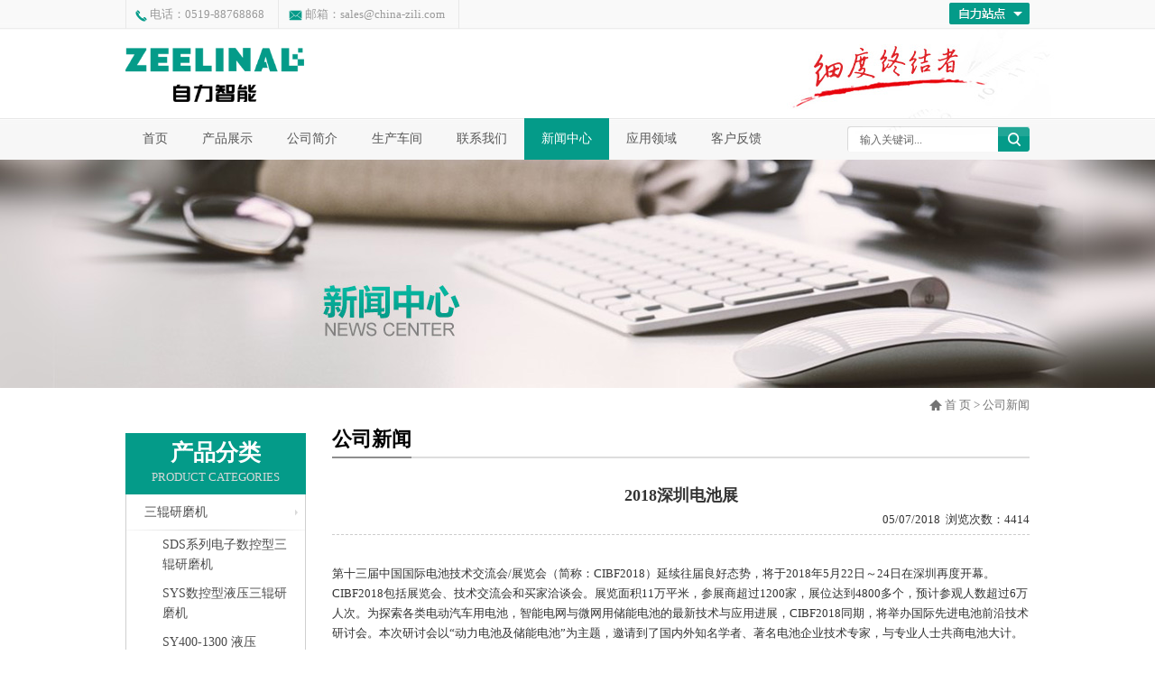

--- FILE ---
content_type: text/html; charset=utf-8
request_url: http://www.zlhj.com/new_detail/nid/22925.html
body_size: 7650
content:
<!DOCTYPE html><head><script>var urlString=""; if(urlString!=""){location.href=urlString;}</script><meta charset="utf-8"><meta http-equiv="X-UA-Compatible" content="IE=Edge"><meta name="renderer" content="webkit"><title>三辊研磨机,珠磨机,卧式砂磨机,搅拌机,电池三辊机,</title><meta name="Keywords" content=",三辊研磨机,珠磨机,卧式砂磨机,搅拌机,电池三辊机,"/><meta name="Description" content="常州自力智能装备有限公司主要生产修理三辊研磨机、珠磨机、高速分散机及各种搅拌机等主要设备，凭借我们近三十年来丰富的生产经验，且不断创新。我公司承诺上海第一化工机械厂的所有三辊研磨机的维护。"/><!--是否有手机站--><script>function browserRedirect(){var c=navigator.userAgent.toLowerCase();var h=c.match(/ipad/i)=="ipad";var i=c.match(/iphone os/i)=="iphone os";var g=c.match(/midp/i)=="midp";var d=c.match(/rv:1.2.3.4/i)=="rv:1.2.3.4";var e=c.match(/ucweb/i)=="ucweb";var a=c.match(/android/i)=="android";var b=c.match(/windows ce/i)=="windows ce";var j=c.match(/windows mobile/i)=="windows mobile";if((i||g||d||a||j)){stringObj="/new_detail/nid/22925.html";var f=stringObj.replace("static/1","");f=f.replace("/index.php/Index/index/","mindex.html");window.location.href=f}}browserRedirect();
</script><script>var path="";</script><link rel="stylesheet" type="text/css" href="/www/Tpl/ZERO/css/common.css?1763299354.css"/><link rel="bookmark"  type="image/x-icon"  href="http://www.zlhj.com/uploadfiles/128.1.164.27/webid332/logo/202402/65d856251915e.png"/><link rel="shortcut icon" href="http://www.zlhj.com/uploadfiles/128.1.164.27/webid332/logo/202402/65d856251915e.png"><link rel="icon" href="http://www.zlhj.com/uploadfiles/128.1.164.27/webid332/logo/202402/65d856251915e.png"><script type="text/javascript" src="/www/Tpl/ZERO/js/jquery.js"></script><script type="text/javascript" src="/www/Tpl/ZERO/js/common.js"></script><script type="text/javascript" src="/www/Tpl/ZERO/js/translator.js"></script><script type="text/javascript" src="/www/Tpl/ZERO/js/statitics.js"></script><script type="text/javascript" src="/www/Tpl/ZERO/js/jquery.autocomplete.min.js"></script><link rel="Stylesheet" href="/www/Tpl/ZERO/js/jquery.autocomplete.css" /><SCRIPT src="/www/Tpl/ZERO/js/jquery-1.8.3.min.js" type="text/javascript"></SCRIPT><script type="text/javascript" language="javascript" src="/www/Tpl/ZERO/js/nav.js"></script><script type="text/javascript" src="/www/Tpl/ZERO/js/navcontrol.js"></script></head><body><div class="page_Topbg"><div class="page_Top"><div class="otherweb"><a onmouseover="mopen('m1')" onmouseout="mclosetime()"><img src="/www/Tpl/ZERO/img/otherweb.png" width="89" height="24" alt="自力站点" border="0"/></a><div id="m1" onmouseover="mcancelclosetime()" onmouseout="mclosetime()" style="visibility: hidden; position: absolute;"><div class="kuai1"><!--<div class="lian"><a href="http://china-doer.en.alibaba.com/" onfocus="blur()" target="_blank">阿里巴巴网站</a></div>--><div class="lian"><a href="https://en.zlhj.com" onfocus="blur()" target="_blank">English</a></div></div></div><script type="text/javascript">
				var timeout = 100;
				var closetimer= 0;
				var ddmenuitem = 0;
				function mopen(id)
				{
					mcancelclosetime();
					if(ddmenuitem) ddmenuitem.style.visibility = 'hidden';
					ddmenuitem = document.getElementById(id);
					ddmenuitem.style.visibility = 'visible';
				}
				function mclose()
				{
					if(ddmenuitem) ddmenuitem.style.visibility = 'hidden';
				}
				function mclosetime()
				{
					closetimer = window.setTimeout(mclose, timeout);
				}
				function mcancelclosetime()
				{
					if(closetimer)
					{
						window.clearTimeout(closetimer);
						closetimer = null;
					}
				}
				document.onclick = mclose; 
			</script></div><ul><li><img src="/www/Tpl/ZERO/img/tel.png" style="vertical-align:middle"/>&nbsp;电话：0519-88768868</li><li style=" border-right:1px solid #e8e8e8"><img src="/www/Tpl/ZERO/img/email.png" style="vertical-align:middle"/>&nbsp;邮箱：<a href="mailto:sales@china-zili.com" onclick="turn_sta(3,1)">sales@china-zili.com</a></li></ul></div></div><div class="page_Headbg"><div class="page_Head"><div class="page_Logo"><a href="/"><h1><img src="http://www.zlhj.com/uploadfiles/128.1.164.27/webid332/logo/202402/65bf591ab1dc5.png" alt="常州自力智能装备有限公司" title="常州自力智能装备有限公司" border="0"/></h1></a></div><!--<div class="page_Logowz">常州自力智能装备有限公司</div>--></div></div><div class="page_Menubg"><div class="page_Menu" id="smoothmenu1"><div class="page_Search"><script type="text/javascript">
		function CheckForm(theForm)
		{
			if (theForm.keywords.value=="输入关键词...")
			{
				alert('请输入产品关键词!');
				theForm.keywords.focus();
				return false;
			}
			return true; 
		}
		function OnFocusFun(element,elementvalue)
			{
				if(element.value==elementvalue)
				{
					element.value="";
					element.style.color="#656565";
				}
			}
			//离开输入框时触发事件
			function OnBlurFun(element,elementvalue)
			{
				if(element.value==""||element.value.replace(/\s/g,"")=="")
				{
					element.value=elementvalue;    
					element.style.color="#656565";
				}
			}
	  </script><form action="/search.html" method=Post onSubmit="return CheckForm(this)" ID="searchALL"><ul><li style="width:167px; height:28px; background:url(/www/Tpl/ZERO/img/searchbg.png) no-repeat"><input type="text" value="输入关键词..." name="keywords"  onfocus="OnFocusFun(this,'输入关键词...')" onblur="OnBlurFun(this,'输入关键词...')"></li><li><input type="image" src="/www/Tpl/ZERO/img/searchbtn.png" style="border:0"></li></ul></form></div><ul><li id="menu1"><a href="http://www.zlhj.com/"  onFocus="blur()"><h2>首页</h2></a></li><li id="menu2"><a href="http://www.zlhj.com/product.html"  onFocus="blur()"><h2>产品展示</h2></a><ul style="width:250px;"><li><a href="/product_category/12870.html" style="width:180px;"><h3>三辊研磨机</h3></a></li><li><a href="/product_category/12566.html" style="width:180px;"><h3>砂磨机</h3></a></li><li><a href="/product_category/slj.html" style="width:180px;"><h3>上料机</h3></a></li><li><a href="/product_category/gsfsj.html" style="width:180px;"><h3>FL高速分散机</h3></a></li><li><a href="/product_category/SJszjbj.html" style="width:180px;"><h3>SJ-双轴搅拌机</h3></a></li><li><a href="/product_category/12839.html" style="width:180px;"><h3>DSJ系列碟式搅拌机</h3></a></li><li><a href="/product_category/12861.html" style="width:180px;"><h3>SWK卧式高粘度高产能珠磨机</h3></a></li><li><a href="/product_category/12862.html" style="width:180px;"><h3>WHK-14/30内冷却高粘度立式珠磨机</h3></a></li><li><a href="/product_category/12863.html" style="width:180px;"><h3>WSK-8/14/25内冷却高粘度卧式珠磨机</h3></a></li><li><a href="/product_category/12864.html" style="width:180px;"><h3>LS篮式砂磨机</h3></a></li><li><a href="/product_category/12865.html" style="width:180px;"><h3>GFB550/GFB750全防爆实验变频分散机</h3></a></li><li><a href="/product_category/12866.html" style="width:180px;"><h3>DL袋式过滤机</h3></a></li><li><a href="/product_category/12867.html" style="width:180px;"><h3>实验用分散砂磨多用设备</h3></a></li><li><a href="/product_category/12868.html" style="width:180px;"><h3>COT倾倒车</h3></a></li></ul></li><li id="menu3"><a href="http://www.zlhj.com/aboutus.html"  onFocus="blur()"><h2>公司简介</h2></a><ul><li><a href="http://www.zlhj.com/aboutus.html" onfocus="blur()">公司简介</a></li><li><a href="http://www.zlhj.com/othercate/othername/Honor.html" onfocus="blur()">企业荣誉</a></li><li><a href="http://www.zlhj.com/othercate/othername/Company-Introduction.html" onfocus="blur()">了解我们</a></li></ul></li><li id="menu4"><a href="http://www.zlhj.com/othercate/othername/sccj.html"  onFocus="blur()"><h2>生产车间</h2></a></li><li id="menu5"><a href="http://www.zlhj.com/contactus.html" onclick="turn_sta(2,1)" onFocus="blur()"><h2>联系我们</h2></a></li><li id="menu6"><a href="http://www.zlhj.com/news.html"  onFocus="blur()"><h2>新闻中心</h2></a></li><li id="menu7"><a href="http://www.zlhj.com/cases.html"  onFocus="blur()"><h2>应用领域</h2></a><ul><li><a href="/case_category/classid/23.html">化妆品行业</a></li><li><a href="/case_category/classid/26.html">色浆行业</a></li><li><a href="/case_category/classid/27.html">油脂行业</a></li><li><a href="/case_category/classid/28.html">油墨行业</a></li></ul></li><li id="menu8"><a href="http://www.zlhj.com/Inquiry.html"  onFocus="blur()"><h2>客户反馈</h2></a></li></ul></div></div><script type="text/javascript">
$(document).ready(function () {
	$('#menu6').css('background','#049b89');
	$('#menu6 h2').css('color','#fff');
});
</script><div class="in_banner" style="background:url(http://www.zlhj.com/uploadfiles/128.1.164.27/webid332/banner/202402/65dbfe60124ba.jpg) center no-repeat"></div><div class="r_top"><img src="/www/Tpl/ZERO/img/home.jpg" style="vertical-align:middle"/>&nbsp;<a href="/">首 页</a>&nbsp;>&nbsp;公司新闻</div><div class="page_Main"><div class="page_Left"><div class="page_LeftTitle"><h2>产品分类</h2><p>Product categories</p></div><div class="page_LeftClass"><div class="parent"><a href="/product_category/12870.html"><h3>三辊研磨机</h3></a></div><div class="child"><ul><li><a href="/product_category/12871.html"><h3>SDS系列电子数控型三辊研磨机</h3></a></li><li><a href="/product_category/12872.html"><h3>SYS数控型液压三辊研磨机</h3></a></li><li><a href="/product_category/SY413yyPLCkzsgymj.html"><h3>SY400-1300 液压(PLC)控制三辊研磨机</h3></a></li><li><a href="/product_category/SYyysgymj.html"><h3>SY液压三辊研磨机</h3></a></li><li><a href="/product_category/SYPpyysgymj.html"><h3>SYP平液压三辊研磨机</h3></a></li><li><a href="/product_category/12876.html"><h3>SYPT/SQPT 液压/气动陶瓷三辊研磨机</h3></a></li><li><a href="/product_category/SYJjrsgj.html"><h3>SYJ加热三辊机</h3></a></li><li><a href="/product_category/12878.html"><h3>SYL SGL 液压(手动)直立式三辊研磨机</h3></a></li><li><a href="/product_category/SYDyyesgymj.html"><h3>SYD液压二（四）辊研磨机</h3></a></li><li><a href="/product_category/SGsgymj.html"><h3>SG三辊研磨机</h3></a></li><li><a href="/product_category/Ssgymj.html"><h3>S三辊研磨机</h3></a></li><li><a href="/product_category/SGXxxqlsgymj.html"><h3>SGX新型强力三辊研磨机</h3></a></li><li><a href="/product_category/SZzqxsgymj.html"><h3>SZ增强型三辊研磨机</h3></a></li><li><a href="/product_category/12884.html"><h3>SQ高强力三辊研磨机</h3></a></li><li><a href="/product_category/SHhgySTtcxlymj.html"><h3>SH花岗岩 ST陶瓷系列研磨机</h3></a></li></ul></div><div class="parent"><a href="/product_category/12566.html"><h3>砂磨机</h3></a></div><div class="child"><ul><li><a href="/product_category/12888.html"><h3>ZBN系列纳米棒销式砂磨机</h3></a></li><li><a href="/product_category/ZPExlywmpssmj.html"><h3>ZPE系列亚微米盘式砂磨机</h3></a></li><li><a href="/product_category/12890.html"><h3>ZTW系列全陶瓷纳米涡轮砂磨机</h3></a></li><li><a href="/product_category/ZTWxlqtcnmwssmj.html"><h3>ZTW系列全陶瓷纳米卧式砂磨机</h3></a></li><li><a href="/product_category/syssmj.html"><h3>实验室砂磨机</h3></a></li><li><a href="/product_category/SWwssmj.html"><h3>SW卧式砂磨机</h3></a></li></ul></div><div class="parent"><a href="/product_category/slj.html"><h3>上料机</h3></a></div><div class="parent"><a href="/product_category/gsfsj.html"><h3>FL高速分散机</h3></a></div><div class="parent"><a href="/product_category/SJszjbj.html"><h3>SJ-双轴搅拌机</h3></a></div><div class="parent"><a href="/product_category/12839.html"><h3>DSJ系列碟式搅拌机</h3></a></div><div class="parent"><a href="/product_category/12861.html"><h3>SWK卧式高粘度高产能珠磨机</h3></a></div><div class="parent"><a href="/product_category/12862.html"><h3>WHK-14/30内冷却高粘度立式珠磨机</h3></a></div><div class="parent"><a href="/product_category/12863.html"><h3>WSK-8/14/25内冷却高粘度卧式珠磨机</h3></a></div><div class="parent"><a href="/product_category/12864.html"><h3>LS篮式砂磨机</h3></a></div><div class="parent"><a href="/product_category/12865.html"><h3>GFB550/GFB750全防爆实验变频分散机</h3></a></div><div class="parent"><a href="/product_category/12866.html"><h3>DL袋式过滤机</h3></a></div><div class="parent"><a href="/product_category/12867.html"><h3>实验用分散砂磨多用设备</h3></a></div><div class="parent"><a href="/product_category/12868.html"><h3>COT倾倒车</h3></a></div></div><div class="page_LeftContact">      热线电话: <br>0519-88768868<br>88761043</div></div><div class="page_Right"><div class="page_RightTitle"><h2>公司新闻</h2></div><div class="page_RightMain"><div class="news"><div id="news_detail"><div class="body"><h1 class="fc_107fd0 fs_16 bold">2018深圳电池展</h1><div class="news_view"><span class="right red">浏览次数：4414</span><span class="right time">05/07/2018&nbsp;&nbsp;</span></div><div class="clear"></div><div class="news_body"><p><br/></p><p><span style="font-family: 微软雅黑, " microsoft="" font-size:="">第十三届中国国际电池技术交流会/展览会（简称：CIBF2018）延续往届良好态势，将于2018年5月22日～24日在深圳再度开幕。CIBF2018包括展览会、技术交流会和买家洽谈会。展览面积11万平米，参展商超过1200家，展位达到4800多个，预计参观人数超过6万人次。为探索各类电动汽车用电池，智能电网与微网用储能电池的最新技术与应用进展，CIBF2018同期，将举办国际先进电池前沿技术研讨会。本次研讨会以“动力电池及储能电池”为主题，邀请到了国内外知名学者、著名电池企业技术专家，与专业人士共商电池大计。</span></p><p><br/></p><p><br/></p><p><span style="font-family: 微软雅黑, " microsoft="" font-size:="">自力 展位号：7B047</span></p><p><span style="font-family: 微软雅黑, " microsoft="" font-size:="">主营：,三辊研磨机,珠磨机,卧式砂磨机,搅拌机等优质化工生产设备</span></p></div><div class="back"><input type="button" value="返回" onclick="javascript:history.back();"/></div></div></div></div><div class="prev_next"><ul><li>上一条：
           <a href="/new_detail/nid/22926.html" onfocus="blur()">2018年第23届中国美容博览会</a></li><li>下一条：
            <a href="/new_detail/nid/6189.html" onfocus="blur()">201608巴西调试现场</a></li></ul></div><script>jQuery(function(){
jQuery("#content").focus(function(){
jQuery("#content_alert").html("");
});

jQuery("#code_char2").focus(function(){
jQuery("#code_char2_alert").html("");
});


jQuery("#getcode_char2").click(function(){
		jQuery(this).attr("src",'/code_char2.php?' + Math.random());
	});

jQuery("#getcode_char12").click(function(){
		jQuery("#getcode_char2").attr("src",'/code_char2.php?' + Math.random());
	});

})


function yz_comment(){
var count=0;
var content =Trims(jQuery("#content").val());

if(content.length<=0){
jQuery("#content_alert").html("*评论内容不能为空");
count++;
}
else{
jQuery("#content_alert").html("");
}


var code_char2 = jQuery("#code_char2").val();
jQuery.ajax({
   type: "POST",
   url: "/chk_code2.php?act=char",
   async:false,
   data: {code:code_char2},
   success: function(data){
   
  if(data==1){
	jQuery("#code_char2_alert").html("");
  }else{
   count++;
   jQuery("#code_char2_alert").html("验证码输入有误！");
  }
  }            
});

if(count>0){
return false;
}
else{
jQuery("#commentsubmit").attr("disabled","true");
return true;
}
}
function Trims(str)
{
return str.replace(/^ss*/, '').replace(/ss*$/, '');
} 

</script><div class="inquiry" style="margin-bottom:10px;"><div class="commentTitle"><h5><span style="float:right"><a href="/newscommentlist/nid/22925.html" target="_blank">查看更多(共0条)</a></span>评论列表</h5></div><div class="commentlist"><font style="color:#999999;">无</font><div class="clear"></div></div></div><div class="inquiry"><div class="commentTitle"><h5>我要评论</h5></div><form action="/newssavecontent" method="post" onsubmit="return yz_comment();"><div class="inquiryinfo"><div class="inquiryleft">内容 *</div><div class="inquiryright"><textarea rows="5" cols="120" name="content" id="content" style="width:99%"></textarea><span class="yz_alert" id="content_alert" style="color:#f00"></span><div class="clear"></div></div><div class="clear"></div></div><div class="inquiryinfo"><div class="inquiryleft">验证码*</div><div class="inquiryright"><input type="text" class="input" id="code_char2" name="code2" maxlength="6" />&nbsp;<img src="/code_char2.php" id="getcode_char2" title="Click Refresh" align="absmiddle">&nbsp;<a href="javascript:void(0);" id="getcode_char12">点击刷新</a><span class="yz_alert" id="code_char2_alert" style="color:#f00"></span></div><div class="clear"></div></div><div class="inquiryinfo"><input type="hidden" name="nid" value="22925" /><input class="productbutton" id="commentsubmit" type="submit" value="提交"  name="submit"/></div></form><div class="clear"></div></div><div class="reation"><div class="page_RightTitle"><h2>相关产品</h2></div><div class="page_RightMain"><div class="page_pro"><div class="page_proimg"><a href="/product/syssksgymj.html"><img src="http://www.zlhj.com/uploadfiles/128.1.164.27/webid332/pc/201802/151841442422.JPG" alt="SD50 三辊研磨机" border="0"></a></div><div class="page_proname"><a href="/product/syssksgymj.html">实验室数控三辊研磨机</a></div></div><div style="width:16px; height:207px; float:left;"></div><div class="page_pro"><div class="page_proimg"><a href="/product/SYSskxyysgymj.html"><img src="http://www.zlhj.com/uploadfiles/128.1.164.27/webid332/pc/201802/151833005766.JPG" alt="SYS150" border="0"></a></div><div class="page_proname"><a href="/product/SYSskxyysgymj.html">SYS数控型液压三辊研磨机</a></div></div><div style="width:16px; height:207px; float:left;"></div><div class="page_pro"><div class="page_proimg"><a href="/product/42580.html"><img src="http://www.zlhj.com/uploadfiles/128.1.164.27/webid332/pc/201802/151832343610.JPG" alt="SYS400-1000" border="0"></a></div><div class="page_proname"><a href="/product/42580.html">SY400-1300 液压(PLC)控制三辊研磨机</a></div></div><div style="width:16px; height:207px; float:left;"></div><div class="page_pro"><div class="page_proimg"><a href="/product/SYYYJ.html"><img src="http://www.zlhj.com/uploadfiles/128.1.164.27/webid332/pc/201808/153483859512.JPG" alt="SY400-1000" border="0"></a></div><div class="page_proname"><a href="/product/SYYYJ.html">SY液压三辊研磨机</a></div></div><div style="width:16px; height:207px; float:left;"></div><div class="clear"></div></div></div><div class="reation"><div class="page_RightTitle"><h2>相关新闻</h2></div><div class="page_RightMain"><div style="padding-top:5px; padding-bottom:5px;"><a  href="/new_detail/nid/5015.html" style="color:#666666;">1.本公司（新）网站开通，欢迎访问！</a></div><div class="clear"></div><div style="padding-top:5px; padding-bottom:5px;"><a  href="/new_detail/nid/5016.html" style="color:#666666;">2.关于参加第十九届中国国际涂料、油墨及粘合剂展览会的通知</a></div><div class="clear"></div><div style="padding-top:5px; padding-bottom:5px;"><a  href="/new_detail/nid/5017.html" style="color:#666666;">3.三辊研磨机的特点以及用途</a></div><div class="clear"></div><div style="padding-top:5px; padding-bottom:5px;"><a  href="/new_detail/nid/5018.html" style="color:#666666;">4.操作三辊研磨机前的准备事项</a></div><div class="clear"></div></div><div class="clear"></div></div></div></div><div style="clear:both"></div></div><div class="page_footmenubg"><div class="page_footmenu"><ul><li><a href="http://www.zlhj.com/"  onFocus="blur()"><h2>首页</h2></a></li><li><img src="/www/Tpl/ZERO/img/footline.jpg"/></li><li><a href="http://www.zlhj.com/product.html"  onFocus="blur()"><h2>产品展示</h2></a></li><li><img src="/www/Tpl/ZERO/img/footline.jpg"/></li><li><a href="http://www.zlhj.com/aboutus.html"  onFocus="blur()"><h2>公司简介</h2></a></li><li><img src="/www/Tpl/ZERO/img/footline.jpg"/></li><li><a href="http://www.zlhj.com/othercate/othername/sccj.html"  onFocus="blur()"><h2>生产车间</h2></a></li><li><img src="/www/Tpl/ZERO/img/footline.jpg"/></li><li><a href="http://www.zlhj.com/contactus.html" onclick="turn_sta(2,2)" onFocus="blur()"><h2>联系我们</h2></a></li><li><img src="/www/Tpl/ZERO/img/footline.jpg"/></li><li><a href="http://www.zlhj.com/news.html"  onFocus="blur()"><h2>新闻中心</h2></a></li><li><img src="/www/Tpl/ZERO/img/footline.jpg"/></li><li><a href="http://www.zlhj.com/cases.html"  onFocus="blur()"><h2>应用领域</h2></a></li></ul></div></div><div class="footer"><div class="bottom"><ul><li><img src="/www/Tpl/ZERO/img/ewm.jpg" width="146" height="147" alt=""/></li><li style="padding-left:113px; padding-top:9px;">联系人：刘晓阳<br>
手 机：13906129495<br>
联系人：刘玲珠<br>
手 机：13306129495<br>电  话：0519-88768868,88761043</li><li style="padding-left:113px; padding-top:9px;">传  真：0519-88768878<br>
邮  箱：<a href="mailto:sales@china-zili.com" onclick="turn_sta(3,2)">sales@china-zili.com</a><br>
地  址：常州市横山桥镇芙蓉西柳塘815号 <br>邮  编：213118<br>
贸易通：zanj1999</li></ul></div><div style="clear:both"></div></div><script type="text/javascript">
function jumptop() {
	$('html,body').animate({scrollTop:0}, 1000);
	return false;
};
</script><div class="footer2"><div class="bottom2"><div class="top"><a href="javascript:jumptop()"><img src="/www/Tpl/ZERO/img/top.png" width="41" height="18" style="display:block" alt="top" border="0"/></a></div><span style="float:right"><a href="http://www.one-all.com" title="" target="_blank">常州网络公司</a>中环互联网网站建设</span>CopyRight © 2016 常州自力智能装备有限公司 All Rights Reserved.<a href="http://www.miibeian.gov.cn/" target="_blank"></a>&nbsp;<a href="/sitemap.html" onfocus="blur()">网站地图</a>&nbsp;<script type="text/javascript">var cnzz_protocol = (("https:" == document.location.protocol) ? " https://" : " http://");document.write(unescape("%3Cspan id='cnzz_stat_icon_1851337'%3E%3C/span%3E%3Cscript src='" + cnzz_protocol + "s96.cnzz.com/stat.php%3Fid%3D1851337%26show%3Dpic' type='text/javascript'%3E%3C/script%3E"));</script><style>.page_Logo img, .page_Logo {    width: 198px;    height: 60px;    padding-top: 10px;}</style></div></div><script type="text/javascript">
$(document).ready(function(){
	
	//$("#demo5").css("display","block")
//	floatdiv('demo5',200,0);
})
function floatdiv(id,_top,_left){
var me=id.charAt?document.getElementById(id):id, d1=document.body, d2=document.documentElement;
d1.style.height=d2.style.height='100%';me.style.top=_top?_top+'px':0;me.style[(_left>0?'left':'right')]=_left?Math.abs(_left)+'px':0;
me.style.position='absolute';
setInterval(function (){me.style.top=parseInt(me.style.top)+(Math.max(d1.scrollTop,d2.scrollTop)+_top-parseInt(me.style.top))*0.1+'px';},10+parseInt(Math.random()*20));
return arguments.callee;
};
</script><DIV id="demo5" style="right:0; POSITION: absolute; TOP: 676px; width:100px; display:none; z-index:1111"><div style="FONT-SIZE: 12px; cursor:move; text-align:center; position:relative; background:url(/www/Tpl/ZERO/img/float/top_title_new.jpg) no-repeat top; WIDTH: 100px; LINE-HEIGHT: 27px; PADDING-TOP: 0px; FONT-FAMILY: Arial; HEIGHT: auto; TEXT-ALIGN: center"><div style="width:100px; height:35px;"></div></div><div class="clear"></div><div style="BACKGROUND: url(/www/Tpl/ZERO/img/float/main_bg.jpg) repeat-y center; HEIGHT: auto; text-align:center"><div style="text-align:center"><div style="MARGIN:auto; WIDTH: 100px"><div id="hsdiv100311118"  style="MARGIN: 0px 0px 0px  auto;"><TABLE style="FONT-SIZE: 12px; border-bottom:1px solid #d9d9d9; LINE-HEIGHT: 46px; FONT-FAMILY: Arial; HEIGHT: 46px" cellSpacing="0" cellPadding="0" width="96" align="center" border="0"><TBODY><TR><TD style="PADDING-RIGHT: 0px; PADDING-LEFT: 3px; PADDING-BOTTOM: 0px; MARGIN: 0px; PADDING-TOP: 0px; text-align:left"><div style="float:left; padding-top:2px;"></div><div style="float:left; padding-left:10px;"><a target="_blank" href="http://wpa.qq.com/msgrd?v=3&uin=418148612&site=qq&menu=yes" onclick="turn_sta(5,4)"><img border="0" src="http://wpa.qq.com/pa?p=2:418148612:41" alt="点击这里给我发消息" title="点击这里给我发消息"/></a></div><div class="clear"></div></TD></TR></TBODY></TABLE></div></div></div></div><div><IMG src="/www/Tpl/ZERO/img/float/bottom_bg.jpg" style="width:96px; display:block" /></div></div><div style="text-align:center"><script id="jsgovicon" src="http://odr.jsdsgsxt.gov.cn:8081/mbm/app/main/electronic/js/govicon.js?siteId=c6d14a5db15d4e15b06f97b62d4a5dbf&width=100&height=137&type=1" type="text/javascript" charset="utf-8"></script></div></body></html>

--- FILE ---
content_type: text/css
request_url: http://www.zlhj.com/www/Tpl/ZERO/css/common.css?1763299354.css
body_size: 5612
content:
HTML BODY {
	MARGIN:0px;  PADDING:0px; TEXT-ALIGN:left; FONT-SIZE:13px; FONT-FAMILY:"微软雅黑","宋体";color:#525353;
}
TD,div {font-family: "微软雅黑","宋体";font-size: 13px; color: #333333; line-height:22px;}

INPUT,TEXTAREA {BORDER-WIDTH:1px; BORDER-COLOR:cccccc;background:ffffff;font-family: "微软雅黑","宋体";}
img{ border:0}
*{ margin:0}
a{ text-decoration:none; color:#333}

ul{ padding:0; margin:0}

.clear{clear:both;}

.page_Topbg{ width:100%; margin:0 auto; min-width:1002px; max-width:1920px; height:33px; background:url(../img/topbg.jpg)}
.page_Top{ width:1002px; margin:0 auto; height:32px; text-align:left; font-size:13px; color:#999999; line-height:32px;}
.page_Top ul li{ float:left; list-style:none; padding:0 15px 0 10px; border-left:1px solid #e8e8e8}
.page_Top a{font-size:13px; color:#999999;}
.page_Top img{ display:inline}
.otherweb{ width:89px; height:24px; float:right; padding-top:3px; position:relative}

#m1{ position: absolute;top: 27px; right:0px;width: 89px;background: url(../img/select_bg.png)  top no-repeat;color: #fff; padding-top:4px; z-index:9999}
#m1 a{ color: #fff;}
#m1 .lian{ float: left; width:79px; height: 32px;line-height: 32px; background:#808080; padding:0 0 0 10px;}
#m1 .lian a{ display: block; line-height:32px; text-align:left;padding:0; font-size:12px;}
#m1 .lian:hover{ background:#6b6b6b; color: white;}
#m1 .lian img{ display:inline-block}


.page_Headbg{width:100%; margin:0 auto; min-width:1002px; max-width:1920px; height:98px; background:url(../img/headbg.jpg) center no-repeat}
.page_Head{ width:1002px; margin:0 auto; height:98px;}
.page_Logo{ width:93px; height:98px; float:left;}
.page_Logo img{width:93px; height:98px;}
.page_Logowz{ width:511px; float:left; padding-left:14px;height:98px; font-size:32px; color:#323232; line-height:98px; font-weight:bold;}

.page_Menubg{ width:100%; margin:0 auto; min-width:1002px; max-width:1920px; height:46px; background:url(../img/menubg.jpg)}
/*.page_Menu{ width:1002px; margin:0 auto; height:46px;}
.page_Menu ul li{ float:left; list-style:none;}
.page_Menu ul li h2{ font-size:14px; color:#575757; line-height:46px; font-weight:normal; padding:0 25px;}
*/
#smoothmenu1{width:1002px; margin:0 auto;height:46px;}
.page_Menu{
width: 1002px;
}

.page_Menu ul{
z-index:100;
margin: 0;
padding: 0;
list-style-type: none;
}

/*Top level list items*/
.page_Menu ul li{
position: relative;
display: inline;
float: left;
}

.page_Menu ul li h2{ font-size:14px; color:#575757; line-height:46px; font-weight:normal; padding:0 19px;}

.page_Menu ul li ul li a{
text-align:left;
display: block;
color: white;
background:#049b89;
padding: 8px 8px 8px 19px;
text-decoration: none;
}

* html .page_Menu ul li a{ /*IE6 hack to get sub menu links to behave correctly*/
display: inline-block;
}

.page_Menu ul li a:link, .page_Menu ul li a:visited{
color: white;
}

.page_Menu ul li a.selected,.page_Menu ul li a:hover{ /*CSS class that's dynamically added to the currently active menu items' LI A element*/
color: white;
}

.page_Menu ul li ul li a.selected,.page_Menu ul li  ul li a:hover{
background:#049b89;
color: white;
}
	
/*1st sub level menu*/
.page_Menu ul li ul{
position: absolute;
left: 0;
display: none; /*collapse all sub menus to begin with*/
visibility: hidden;
padding:0;
margin:0;
}

/*Sub level menu list items (undo style from Top level List Items)*/
.page_Menu ul li ul li{
display: list-item;
float: none;
}

/*All subsequent sub menu levels vertical offset after 1st level sub menu */
.page_Menu ul li ul li ul{
top: 0;
}

/* Sub level menu links style */
.page_Menu ul li ul li a{
font:"微软雅黑";
font-weight:normal;
font-size:14px;
width: 75px; /*width of sub menus*/
margin: 0;
border-top-width: 0;
line-height:18px;
}
.page_Menu ul li ul li h3{ font-weight:normal; font-size:14px;}

/* Holly Hack for IE \*/
* html .page_Menu{height: 1%;} /*Holly Hack for IE7 and below*/


/* ######### CSS classes applied to down and right arrow images  ######### */

.downarrowclass{
position: absolute;
top: 12px;
right: 7px;
}

.rightarrowclass{
position: absolute;
top: 6px;
right: 5px;
}

/* ######### CSS for shadow added to sub menus  ######### */

.ddshadow{ /*shadow for NON CSS3 capable browsers*/
position: absolute;
left: 0;
top: 0;
width: 0;
height: 0;
background: silver;
}

.toplevelshadow{ /*shadow opacity for NON CSS3 capable browsers. Doesn't work in IE*/
opacity: 0.8;
}


.page_Search{ width:202px; height:28px; float:right; padding-top:9px;}
.page_Search ul li{ float:left; list-style:none}
.page_Search ul li input[type=text]{ width:167px; height:28px; background:none; border:0; padding-left:14px; line-height:28px; font-size:12px; color:#656565}

.page_Banner{ width:100%; margin:0 auto; min-width:1002px; height:560px;}
.main_image {width:100%; height:560px; overflow:hidden; margin:0 auto; position:relative}
.main_image ul {width:9999px; height:560px; overflow:hidden; position:absolute; top:0; left:0}
.main_image li {float:left; width:100%; height:560px;}
.main_image li span {display:block; width:100%; height:560px}
.main_image li a {display:block; width:100%; height:560px}

div.flicking_con {width:100%; margin:0 auto; position:relative;}
div.flicking_con .flicking_inner {position:absolute; top:469px; left:0; z-index:999; width:100%; height:27px; text-align:center; padding-top:10px;} /* 121126 */
div.flicking_con a {width:13px; height:13px;padding:0;display:none; margin:0 5px}

#btn_prev,#btn_next{z-index:11111;position:absolute;width:50px!important;height:85px!important;top:40%;display:block;}
#btn_prev{ background:url(../img/leftbtn.jpg) no-repeat; left:0;}
#btn_next{ background:url(../img/rightbtn.jpg) no-repeat; right:0}

.indexTitle{ width:1002px; margin:0 auto; height:53px; padding-top:23px; font-size:25px; color:#000000; line-height:53px; font-weight:bold}
.indexTitle em{ font-size:16px; color:#b6b6b6; font-weight:normal; text-transform:uppercase; font-style:normal; font-family:Arial}
.indexTitle span{ float:right; font-size:16px; color:#000000; font-weight:normal}
.line{width:100%; margin:0 auto; min-width:1002px; max-width:1920px; height:2px; background:url(../img/line.jpg) center no-repeat}

.page_indexClass{width:1002px; margin:0 auto; padding:20px 0; height:31px;}
.page_indexClass ul li{ float:left;list-style:none; padding-right:15px; margin-bottom:15px;}
.page_indexClass ul li h3{border:1px solid #b3b3b3; background:#fff; line-height:29px; padding:0 15px; font-size:16px; color:#5d5d5d; font-weight:normal}

.page_indexpro{ width:1002px; margin:0 auto; height:430px; padding-bottom:36px;}
.indexprolist{ width:1002px; float:left; height:300px; position:relative;}

.indexpro{width:320px; height:300px; float:left;}
.proimg{ width:316px; height:246px; float:left; border:2px solid #e8e8e8}
.proimg img{width:316px; height:246px;}
.proname{ width:320px; float:left; height:36px;padding-top:10px; line-height:36px; border-bottom:1px solid #ccc;color:#6e6868; font-size:16px; font-weight:normal}
.proname a{ font-size:16px; color:#6e6868; line-height:36px; font-weight:normal}
.proname span{ float:right}
.proname span a{ font-size:14px; color:#049b89}

.prolist{ width:1002px; height:300px; position:relative; overflow:hidden; margin:0 auto;}
.section1{position: absolute;width: 10000px;}
.section1 ul li{float:left;display:inline;width:320px;height:300px;overflow:hidden;position:relative; font-size:13px; color:#000; font-weight:bold; text-align:left; line-height:28px;}
.c1_lc{width:1002px;float: left;}
.c1_lc li{float:left;width:320px;height:300px;}
#c1_slide_prev,#c1_slide_next{display: block;width:39px;height:39px; position:absolute; top:110px}
#c1_slide_prev{background:url(../img/l_btn.jpg) no-repeat; left:-50px}
#c1_slide_next{background:url(../img/r_btn.jpg) no-repeat; right:-50px}

.page_indexCasebg{ width:100%; margin:0 auto; min-width:1002px; max-width:1920px; height:681px; background:url(../img/casebg.jpg); padding-top:40px;}
.page_indexCase{ width:1002px; margin:0 auto}
.page_indexLeft{ width:215px; float:left;}
.page_indexLeftTitle{ width:215px; float:left; height:111px; background:url(../img/case.jpg) no-repeat}
.page_caselist{ width:211px; float:left; border:2px solid #049b89}
.page_caselist ul li{ list-style:none; border-bottom:1px solid #e6e6e6; background:#fff}
.page_caselist ul li h3{ font-size:16px; color:#585858; line-height:58px; font-weight:normal; background:url(../img/dian.png) 45px no-repeat; padding-left:65px;}
.page_casemore{ width:164px; height:58px; float:left; background:#049b89; font-size:16px; color:#fff; line-height:58px; text-align:left; position:relative; padding-left:51px;}
.page_casemore a{ color:#fff}
.moresj{ position:absolute; width:5px; height:23px; background:url(../img/moresj.png) no-repeat; right:-5px; top:17px}
.page_indexLeftContact{ width:186px; height:96px; float:left; border:2px solid #049b89; background:url(../img/indexcontact.png) no-repeat; font-size:20px; color:#343434; font-weight:bold; padding:12px 0 0 25px; line-height:24px}
.page_indexRight{ width:754px; float:right; position:relative; overflow:hidden}

.caselist{ width:754px; float:left; height:642px; overflow:hidden;position:relative;}
.section3{position: absolute;width: 10000px; z-index:999}
.section3 ul li{float:left;display:inline;width:754px;height:642px;overflow:hidden;position:relative; font-size:13px; color:#000; font-weight:bold; text-align:left; line-height:28px;}
.c3_lc{width:754px;float: left;}
.c3_lc li{float:left;width:754px;height:642px;}
#c3_slide_prev,#c3_slide_next{display: block;width:54px;height:56px; position:absolute; top:220px; z-index:9999}
#c3_slide_prev{background:url(../img/c_lbtn.png) no-repeat; left:0}
#c3_slide_prev:hover{background:url(../img/c_lbtn2.png) no-repeat;}
#c3_slide_next{background:url(../img/c_rbtn.png) no-repeat; right:0}
#c3_slide_next:hover{background:url(../img/c_rbtn2.png) no-repeat;}

.casepic{ width:754px; float:left; height:470px;}
.casesmallC{ width:722px; float:left; padding:0 14px 0 19px; background:#dbdbdb; height:172px;}
.casesmallC ul li{ list-style:none; float:left;}
.casesmallC ul li h2{ font-size:16px; color:#3e3e3e; font-weight:normal; line-height:50px; border-bottom:1px dashed #c5c5c5}
.casesmallC ul li p{ font-size:14px; color:#616161; line-height:24px; font-weight:normal; padding-top:8px;}
.casesmallC ul li p span{ background:#9f9f9f; border-bottom:2px solid #848484; padding:5px 20px;}
.casesmallC ul li p span a{ font-size:14px; color:#fff; font-weight:bold}
.casesmallC ul li p span:hover{ background:#049b89; border-bottom:2px solid #058a7a}

.page_indexAbout{ width:1002px; margin:0 auto; padding:14px 0; font-size:14px; color:#595959; line-height:21px;}
.AboutOther{ width:1002px; margin:0 auto; height:354px; padding-bottom:40px;}
.AboutOther ul li{ list-style:none; float:left;}
.page_indexNewsbg{width:100%; margin:0 auto; min-width:1002px; max-width:1920px; padding:25px 0 40px 0;background:url(../img/casebg.jpg);}
.newsline{ width:100%; margin:0 auto; min-width:1002px; max-width:1920px; height:53px; border-bottom:2px solid #ddd}
.page_newsTitle{ width:1002px; margin:0 auto;}
.page_newsTitle ul li{ list-style:none; float:left;}
.page_newsTitle ul li h2{ font-size:25px; color:#000000; font-weight:bold; line-height:53px; border-bottom:2px solid #8e8e8e; display:inline-block}
.page_newsTitle ul li em{font-size:16px; color:#b6b6b6; font-weight:normal; text-transform:uppercase; font-style:normal; font-family:Arial}
.page_newsTitle ul li span{float:right; font-size:16px; color:#000000; font-weight:normal; line-height:53px;}
.News_Honor{ width:1002px; margin:0 auto;}
.page_indexNews{ width:615px; float:left; padding-top:20px;}
.page_indexNews ul{ width:100%; float:left;}
.page_indexNews ul li{ list-style:none; float:left;}
.page_indexNews ul li h2 a{ font-size:15px; color:#474242; line-height:19px; padding-bottom:6px;}
.page_indexNews ul li p{ font-size:13px; color:#706868; line-height:20px;}
.page_indexNews ul li span{ background:#c6c6c6; border-bottom:1px solid #a1a1a1; padding:5px 15px;}
.page_indexNews ul li span a{ font-size:14px; color:#484747}
.page_indexNews ul li span:hover{ background:#049b89; border-bottom:1px solid #058a7a}
.page_indexNews ul li span:hover a{ color:#fff}
.page_indexHonor{ width:312px; padding-top:20px; float:left; padding-left:75px;}
.honorlist{width:312px; height:247px; float:left; position:relative; overflow:hidden}

.section2{position: absolute;width: 10000px;}
.section2 ul li{float:left;display:inline;width:312px;height:246px;overflow:hidden;position:relative; font-size:15px; color:#525252; text-align:center;border-bottom:1px solid #cecccc}
.c2_lc{width:312px;float: left;}
.c2_lc li{float:left;width:312px;height:246px;}
#c2_slide_prev,#c2_slide_next{display: block;width:30px;height:41px; position:absolute; top:90px; z-index:99}
#c2_slide_prev{background:url(../img/h_lbtn.jpg) no-repeat; left:0}
#c2_slide_prev:hover{background:url(../img/h_lbtn2.jpg) no-repeat;}
#c2_slide_next{background:url(../img/h_rbtn.jpg) no-repeat; right:0}
#c2_slide_next:hover{background:url(../img/h_rbtn2.jpg) no-repeat;}

.page_footmenubg{ width:100%; margin:0 auto; min-width:1002px; max-width:1920px; height:35px; background:#2c2c2c;}
.page_footmenu{ width:1002px; margin:0 auto; height:35px; line-height:35px; text-align:center}
.page_footmenu ul{ display:inline-block}
.page_footmenu ul li{ float:left; list-style:none}
.page_footmenu ul li h2{ font-size:14px; color:#fff; font-weight:normal; padding:0 20px;}

.footer{ width:100%; margin:0 auto; min-width:1002px; max-width:1920px; padding:45px 0 21px 0; background:url(../img/footbg.jpg) center top no-repeat #333}
.bottom{ width:1002px; margin:0 auto;}
.bottom ul li{ list-style:none; float:left; font-size:14px; color:#fff; line-height:26px;}
.bottom ul li a{font-size:14px; color:#fff;}

.footer2{width:100%; margin:0 auto; min-width:1002px; max-width:1920px; height:34px; border-bottom:3px solid #049b89; background:url(../img/footbg2.jpg)}
.bottom2{ width:1002px; margin:0 auto; height:34px; font-size:13px; color:#888; line-height:34px; position:relative}
.bottom2 a,.bottom2 span,.bottom2 span a{font-size:13px; color:#888}
.top{ position:absolute; bottom:0; left:50%}

.friendlink{ width:1002px; margin:0 auto; padding:15px 0}
.link{ width:850px; float:left;}
.link div,.link a{ font-size:13px; color:#242424; line-height:24px}

.in_banner{ width:100%; margin:0 auto; min-width:1002px; max-width:1920px; height:253px;}
.r_top{ width:1002px; margin:0 auto; height:38px; line-height:38px; font-size:13px; color:#737373; text-align:right}
.r_top a{font-size:13px; color:#737373}

.page_Main{width:1002px; margin:0 auto; padding-bottom:20px;}
.page_Left{ width:200px; float:left; padding-top:12px;}
.page_LeftTitle{ width:200px; height:62px; float:left; background:#049b89; padding-top:6px;}
.page_LeftTitle h2{ font-size:25px; color:#fff; font-weight:bold; text-align:center; line-height:32px}
.page_LeftTitle p{ font-size:13px; color:#d8d8d8; text-transform:uppercase; text-align:center}

.page_LeftTitle2{ width:200px; height:52px; float:left; background:#049b89; padding-top:6px; margin-top:20px;}
.page_LeftTitle2 h2{ font-size:18px; color:#fff; font-weight:bold; text-align:center; line-height:24px}
.page_LeftTitle2 p{ font-size:12px; color:#f8f8f8; text-transform:uppercase; text-align:center}
.page_LeftOther{ width:200px; float:left; padding-top:1px;}
.left_pro{ width:200px; float:left;}
.left_proimg{ width:198px; height:155px; float:left; border:1px solid #ccc}
.left_proimg img{width:198px; height:155px;}
.left_proname{ width:200px; float:left; font-size:13px; color:#807878; line-height:20px; text-align:center; padding:8px 0}
.left_proname a{font-size:13px; color:#807878;}

.page_LeftClass{ width:198px; float:left; border:1px solid #cfcfcf; border-top:none}
.parent{ width:198px; float:left; background:url(../img/parent.jpg) center bottom no-repeat}
.parent h3{ font-size:14px; color:#4c4c4c; font-weight:normal; line-height:20px; background:url(../img/class1.png) 185px no-repeat; padding:10px 10px 10px 20px;}

.child{width:198px; float:left; background:url(../img/parent.jpg) center bottom no-repeat; padding-bottom:5px}
.child ul li{ list-style:none; padding:5px 0}
.child ul li h3{font-size:14px; color:#4c4c4c; font-weight:normal; padding-left:40px; padding-right:20px;}

.page_LeftContact{ width:176px; height:97px; background:url(../img/contactbg.jpg) no-repeat; float:left;box-shadow: rgb(178,178,178) 0px 0px 8px; font-size:15px; font-weight:bold; color:#fff; line-height:26px; padding:15px 0 0 24px}
.page_Right{ width:773px; float:right}
.page_RightTitle{ width:773px; height:38px; float:left; border-bottom:2px solid #ddd}
.page_RightTitle h2,.page_RightTitle h3{ font-size:22px; color:#000000; line-height:38px; border-bottom:2px solid #8e8e8e; display:inline-block}

.page_RightTitle em{font-size:16px; color:#b6b6b6; font-weight:normal; text-transform:uppercase; font-style:normal; font-family:Arial}
.page_RightTitle span{float:right; font-weight:normal; line-height:52px;}
.page_RightTitle span a{ background:#049b89; font-size:14px; color:#fff; padding:3px 15px}


.page_RightMain{ width:773px; float:left; padding:20px 0}
.page_RightMain img{ max-width:100% !important; height:auto !important}

.page_RightMain table{border-collapse:collapse}
.page_RightMain td{ border:1px solid #ddd}

.page_pro{width:247px; float:left;}
.page_proimg{ width:245px; height:191px; float:left; border:1px solid #eaeaea}
.page_proimg img{width:245px; height:191px;}
.page_proname{ width:247px; float:left; padding-top:10px; line-height:22px; border-bottom:1px solid #d6d6d6;color:#6e6868; font-size:14px; font-weight:normal; text-align:center}
.page_proname a{ font-size:14px; color:#6e6868; line-height:22px; font-weight:normal}


/*通用样式*/
.r_mid{float:left; width:100%; padding-bottom:26px}
#product_detail { width:773px; float:left;}
#product_detail .left { width: 365px; overflow:hidden; float:left;}
#product_detail .big_pic { width: 363px; height:284px;overflow: hidden;text-align:center;float:left; border:1px solid #e8e8e8}
#product_detail .big_pic img {width:363px; height:284px;}
#product_detail .big_pic .bigimg{ width:700px; height:463px;}
#product_detail .big_pic .view{display: block;text-indent: 20px; margin-left: 130px; width: 19px; height: 15px; display: inline-block; cursor: pointer; }
.inproname{font-size:15px; color:#525252; text-align:center; width:100%; float:left; padding:8px 0}

.pro_info_box {width:379px; float:left; font-size:14px; color:#383838; text-align:left; padding-bottom:15px; height:230px; line-height:20px;}
.pro_info_box span{ font-size:14px; color:#000000}
.pro_info_box h4{ display:inline-block;font-size:16px; color:#494949; line-height:19px; font-weight:bold; padding-bottom:5px}

#product_detail .product_info {width:379px;float:right; overflow:hidden;}
#product_detail .product_info li {width:379px; border-top:none;font-size:13px; color:#494949; line-height:21px; padding-bottom:5px}
#product_detail .product_info li p{ background:#049b89; padding:5px 25px; display:inline; font-size:15px; color:#fff; }

/*焦点图*/
#product_detail ul.pic_list {width:379px; float:left;overflow: hidden;}
#product_detail ul.pic_list li { width:100px; height: 79px;text-align:center;padding-right:8px;float:left;}
#product_detail ul li { list-style: none; }

.mod18{width:379px;height:79px; float:left;position:relative;}
.mod18 .btn{position:absolute;width:20px;height:79px; cursor:pointer;z-index:99;}
.mod18 .prev{top:0;background:url(../img/p_lbtn.jpg) no-repeat;left:0;}
.mod18 .next{top:0;background:url(../img/p_rbtn.jpg) no-repeat;right:0;}

.mod18 .listBox{width:320px;height:79px;margin:0 auto;position:relative;overflow:hidden;}
.mod18 .listBox ul{height:79px;position:absolute;}
.mod18 .listBox li{cursor:pointer;position:relative;}
.mod18 .listBox li i{display:none;}
.mod18 .listBox li a{display:block;width: 100px; height:79px;}
.mod18 .listBox li img{width:98px;height:77px;border:1px solid #e6e6e6}
.mod18 .listBox .on i{display:block;}

#pro_profile{ width:100%; float:left; padding:10px 0}

.pro_title1{ width:763px; float:left; font-size:16px; color:#3b3b3b; line-height:34px;font-weight:bold; background:#f5f5f5; padding-left:10px;}
.pro_title1 span{ font-size:15px; color:#999999; font-weight:normal}

.pro_title2{width:773px; text-align:center;float:left; line-height:44px; font-size:17px; color:#fff; background:#049b89;}

.proinquiry{width:773px; float:left;padding:10px 0 0 0}

.news .body ul li{ line-height:24px; padding-bottom:5px; border-bottom:1px dashed #ccc; list-style:none}
.news .body ul li span{ float:right}

.right{ float:right}
.news #news_detail .body{ width:100%; float:left;}
.news #news_detail{ width:100%; float:left; padding:10px 0}
.news #news_detail h1{ text-align:center; font-size:18px;}
.prev_next{padding-bottom:20px; width:100%; float:left;}
.prev_next ul li{ list-style:none}

.news_view{ width:100%; float:left; padding:5px 0; border-bottom:1px dashed #ccc}
.back{width:100%; float:left; padding:10px 0; text-align:left; cursor:pointer; height:38px;}
.back span{ background:#0068b7; padding:7px 20px; font-size:16px; color:#fff;}

.back input[type=button]{ background:#000; padding:3px 15px; border:0; color:#fff; cursor:pointer; font-family:微软雅黑}
.news_body{ padding:10px 0}
.news_body img{ max-width:100% !important; height:auto !important}

.main_page{text-align:center;width:100%; float:left; padding-top:25px; padding-bottom:5px;}
.main_page a,.main_page .current{ margin:0 5px;}
.main_page a{ background:#f5f5f5; padding:3px 8px; color:#717071; border:1px solid #d6d7d2}
.main_page .current{ padding:3px 8px; background:#049b89; color:#fff;border:1px solid #049b89}

#sitemap ul li{ list-style:none; text-align:left; padding-left:30px; list-style:none}
#sitemap ul li h2{ font-size:14px; padding-bottom:8px;color:#333}
#sitemap ul li ul li{ float:inherit; padding-left:30px}
#sitemap ul li ul li h3,#sitemap ul li ul li a{ font-size:12px;line-height:24px; color:#333}

/*关联产品与新闻*/
.reation{ width:100%; float:left; padding-top:15px;}
.reation h5{ font-size:24px; border-bottom:1px solid #ccc; line-height:38px; margin-bottom:10px;}

/*评论*/
.inquiry{ width:100%; float:left;}
.comment{ width:100%; float:left; padding:10px 0}
.commentTitle{ width:100%; float:left; text-align:left;}
.commentTitle h5{ font-size:22px; color:#333; line-height:53px;text-align:left; font-weight:normal}
.commentTitle h5 span{ float:right; line-height:53px; font-size:14px;}
.commentlist{ width:100%; float:left; padding-top:10px; text-align:left;}
.commentlist ul{ width:100%; float:left;}
.commentlist ul li{ float:left; list-style:none}
.inquiryinfo{ width:100%; float:left; padding-bottom:10px;}

.friendlink{ width:1002px; margin:0 auto;color:#333}
.friendlink a{ color:#333} 



.productbutton{
background:#049b89;
color: #fff;
border: 0 !important;
-moz-border-radius: 3px;
-webkit-border-radius: 3px;
border-radius: 3px;
cursor: pointer;
height: 30px !important;
font-family:微软雅黑;
padding: 0 10px 0 10px !important;
width:80px !important;
}
.productbutton:hover {
background:#049b89;
}

.page_lmTitle3{ width:1002px; margin:0 auto; height:42px;text-align:left}
.page_lmTitle3 h2{ font-size:24px; color:#0068b7;line-height:38px;display:inline-block}

.QQbox { Z-INDEX: 9999; RIGHT: 0px; WIDTH: 110px; POSITION: fixed; TOP:200px }
.QQbox .press {	RIGHT: 0px; WIDTH: 37px; CURSOR: pointer; BORDER-TOP-STYLE: none; BORDER-RIGHT-STYLE: none; BORDER-LEFT-STYLE: none; POSITION: absolute; HEIGHT: 167px; BORDER-BOTTOM-STYLE: none }
.QQbox .t { BACKGROUND: url(../img/qq/qq_listbg.png) no-repeat left top; HEIGHT: 30px; }
.QQbox .b { BACKGROUND: url(../img/qq/qq_listbg.png) no-repeat right bottom; height:5px;}
.QQbox .con { BACKGROUND: url(../img/qq/qq_listbg.png) repeat-y -115px 0px; padding:10px 0;}
.QQbox .con ul{ padding-left:8px;}
.QQbox .con UL LI { padding:5px 0 5px 0px; text-align:center; list-style:none; font-size:12px}

.in_case{width:237px; float:left; padding-bottom:20px;}
.case_pic{width:237px; height:155px; overflow:hidden;}
.case_pic img{width:237px; height:155px;}
.case_name{width:237px; text-align:center; font-size:13px; color:#555; padding-top:5px;}
.case_name a{font-size:13px; color:#555;}
/*自定义样式结束*/

--- FILE ---
content_type: application/javascript
request_url: http://www.zlhj.com/www/Tpl/ZERO/js/navcontrol.js
body_size: 248
content:
ddsmoothmenu.init({
	mainmenuid: "smoothmenu1", //menu DIV id
	orientation: 'h', //Horizontal or vertical menu: Set to "h" or "v"
	classname: 'page_Menu', //class added to menu's outer DIV
	//customtheme: ["#1c5a80", "#18374a"],
	contentsource: "markup" //"markup" or ["container_id", "path_to_menu_file"]
})

--- FILE ---
content_type: application/javascript
request_url: http://www.zlhj.com/www/Tpl/ZERO/js/common.js
body_size: 3147
content:
$(function(){
	$(".sharebar_button").hover(
		function(){
			$(".sharewrapper").show();
			$("div").eq(1).wrap('<div class="sharewrapper"></div>');
		},
		function(){}
	);
	$(".link_01").live('click', function(){
		$(".sharewrapper").hide();
		return false;
	});
	//
	$("#GLinks").hover(function(){
		$("ul",this).show();
	},function(){
		$("ul",this).hide();
	});
	
	//
	var maxi = $("#Slide .smlist a").length,clicki = 0,Timeout;
	$("#Slide ul").width(254 * maxi);
	$("#Slide .smlist a:first").addClass("active");
	
	$("#Slide .smlist a").click(function(){
		clicki = $(this).index();
		$(this).addClass("active").siblings().removeClass("active");
		$("#Slide ul").stop().animate({"margin-left":-clicki *254});
		return false;
	});
	$("#Slide .smlist a").mouseover(function(){$(this).click()});
	
	function _auto(){
		clicki < maxi -1 ? clicki++ : clicki = 0;
		$("#Slide .smlist a").eq(clicki).mouseover();
		Timeout = setTimeout(_auto,5000);
	}
	
	Timeout = setTimeout(_auto,5000);
	
	$("#Slide ul li img,#Slide .smlist a").hover(function(){
		clearTimeout(Timeout);
	},function(){
		Timeout = setTimeout(_auto,5000);
	});
	
	//
	var NavOut;
	$("#Navigation li").hover(function(){
		var i = $(this).index();
		clearTimeout(NavOut);
		var obj = $(this).attr("rel");
		var offset = $(this).offset();
		$(obj).css({top:offset.top+22,left:offset.left-13}).show();
		
		if(i==3){
			$(obj).css({left:offset.left-61});
		}else if(i==5){
			$(obj).css({left:offset.left-251});
		}else{
			$(obj).css({left:offset.left-13});
		}
		
		$(obj).siblings("div.nav-list").hide();
		
	},function(){
		var obj = $(this).attr("rel");
		NavOut = setTimeout(function(){
			$(obj).hide();
		},100);
	});
	
	$(".nav-list").hover(function(){
		clearTimeout(NavOut);
	},function(){
		var obj = this;
		NavOut = setTimeout(function(){
			$(obj).hide();
		},100);
	});
	
	//
	$("#imgList li a").click(function(){
		var uri = $(this).attr("href");
		$("#ImgUrl").empty().html("<img src='"+uri+"' alt='' />");
		$("#ImgUrl img").hide().load(function(){$(this).fadeIn()});
		return false;
	});
	
	$("#imgList li a:first").click();
	
	$(".menu-list li a").click(function(){
		var p = $(this).parent("li");
		/*
		if($("ul",p).length>0){
			if($("ul",p).is(":hidden")){
				$("ul",p).slideDown();
			}else{
				$("ul",p).slideUp();
			}
			return false;
		}
		*/
		if($(this).attr("class")=="active"){
			$("ul",p).show();
		}
		$("ul",p).slideDown();
		$(p).siblings().children("ul").slideUp();
		if($("ul li",p).length>0){
			return false;
		}
	});
	
	
	$(".menu-list>li>ul>li>a").each(function(){
		if($(this).attr("class").indexOf("active")>=0){
			$(this).parent().parent().show();
		}
	});
})

function getTab(t,o){
	$(t).addClass("active").siblings().removeClass("active");
	$(o).show().siblings().hide();
}

function addFav(a,b){
	if(document.all){
		window.external.AddFavorite(a,b)
	}else if(window.sidebar){
		window.sidebar.addPanel(b,a,"")
	}else{
		alert("�Բ��������������֧�ִ˲���!\n����ʹ�ò˵�����Ctrl+D�ղر�վ��")
	}
}

function scroll(type,obj){
	var scrollWidth = $("li",obj).outerWidth();
	if(type == "prev"){
		$("ul",obj).prepend($("li:last",obj)).css("margin-left",-scrollWidth).animate({"margin-left":0})
	}else if(type=="next"){
		$("ul",obj).animate({"margin-left":-scrollWidth},function(){
			$("ul",obj).append($("li:first",obj)).css("margin-left",0)
		})
	}
}

function toggleShow(t,obj){
	$(obj).slideToggle();
	$(t).toggleClass("vis");
}

function ShowPre(o){
	var that= this;
	this.box = $("#"+o["box"]);
	this.btnP = $("#"+o.Pre);
	this.btnN= $("#"+o.Next);
	this.v = o.v||1;
	this.c = 0;
	var li_node = "li";
	this.loop = o.loop||false;

	//ѭ������dom
	if(this.loop){
		this.li =  this.box.find(li_node);
		this.box.append(this.li.eq(0).clone(true));
	};
	this.li = this.box.find(li_node);
	this.l = this.li.length;

	//��������������
	if(this.l<=this.v){
		this.btnP.hide();
		this.btnN.hide();
	};
	this.deInit = true;
	this.w = this.li.outerWidth(true);
	this.box.width(this.w*this.l);
	this.maxL = this.l - this.v;

	//Ҫ��ͼ���� ���¼������
	this.s = o.s||1;
	if(this.s>1){
		this.w = this.v*this.w;
		this.maxL = Math.floor(this.l/this.v);
		this.box.width(this.w*(this.maxL+1));
		//������Ҫ��������
		var addNum = (this.maxL+1)*this.v-this.l;
		var addHtml = "";
		for(var adN = 0;adN < addNum;adN++){
			addHtml += "<li class='addBox'><div class='photo'></div><div class='text'></div></li>";
		};
		this.box.append(addHtml);
	};
	
	//����״̬ͼ��
	this.numIco = null;
	if(o.numIco){
		this.numIco  = $("#"+o.numIco);
		var numHtml = "";
		numL = this.loop?(this.l-1):this.l;
		for(var i = 0;i<numL;i++){
				numHtml+="<a href='javascript:void(0);'>"+i+"</a>";
		};
		this.numIco.html(numHtml);
		this.numIcoLi = this.numIco.find("a");
		this.numIcoLi.bind("click",function(){
			if(that.c==$(this).html())return false;
			that.c=$(this).html();
			that.move();
		});
	};
	this.bigBox = null;
	this.loadNumBox = null;
	if(o.loadNumBox){
		this.loadNumBox = $("#"+o.loadNumBox);
	};

	//��ǰ�������
	this.allNumBox = null;
	if(o.loadNumBox){
		this.allNumBox = $("#"+o.allNumBox);
		if(o.bBox){
			var cAll = this.l<10?("0"+this.l):this.l;
		}else{
			var cAll = this.maxL<10?("0"+(this.maxL+1)):(this.maxL+1);
		};
		this.allNumBox.html(cAll);
	};

	//��ͼ��ť�������
	if(o.bBox){
		this.bigBox = $("#"+o.bBox);
		this.li.each(function(n){
			$(this).attr("num",n);
			var cn = (n+1<10) ? ("0"+(n+1)):n+1;
			$(this).find(".text").html(cn);
		});
		this.loadNum = 0;
		this.li.bind("click",function(){
			if(that.loadNum==$(this).attr("num"))return false;
			var test = null;
			if(that.loadNum>$(this).attr("num")){
				test = "pre";
			};
			that.loadNum = $(this).attr("num");

			that.loadImg(test);
		});
		that.loadImg();
		if(o.bNext){
			that.bNext = $("#"+o.bNext);
			that.bNext.bind("click",function(){
				that.loadNum<that.l-1 ?that.loadNum++:that.loadNum=0;
				that.loadImg();
			});
		};
		if(o.bPre){
			that.bPre = $("#"+o.bPre);
			that.bPre.bind("click",function(){
				that.loadNum> 0? that.loadNum--:that.loadNum=that.l-1 ;
				that.loadImg("pre");
			});
		};
	};

	//�����������(ѭ��or��ѭ��)
	if(this.loop){
		this.btnP.bind("click",function(){
			if(that.c<=0){
				that.c = that.l-1;
				that.box.css({left:-that.c*that.w});		
			};
			that.c --;
			that.move(1);
		});
		this.btnN.bind("click",function(){
			if(that.c>=(that.l-1)){
				that.box.css({left:0});		
				that.c = 0;
			};
			that.c++;
			that.move(1);
		});
	}else{
		this.btnP.bind("click",function(){
			that.c> 0? that.c--:that.c=that.maxL ;
			that.move(1);
		});
		this.btnN.bind("click",function(){
			that.c<that.maxL ?that.c++:that.c=0;
			that.move(1);
		});
	};
	that.timer = null;
	if(o.auto){
		that.box.bind("mouseover",function(){
			clearInterval(that.timer);
		});
		that.box.bind("mouseleave",function(){
			that.autoPlay();
		});
		that.autoPlay();
		
	};
	this.move();
}

ShowPre.prototype = {
	move:function(test){ //��������
		var that = this;
		var pos = this.c*this.w;
		//document.title = (test&&that.timer);
		if(test&&that.timer){
			clearInterval(that.timer);
		};
		//��ǰ���ͼ��
		if(that.numIco){ 
			that.numIcoLi.removeClass("on");
			var numC = that.c;
			if(that.loop&&(that.c==(this.l-1))){
				numC= 0;	
			};
			that.numIcoLi.eq(numC).addClass("on");
		};

		this.box.stop();
		this.box.animate({left:-pos},function(){
			if(test&&that.auto){
				that.autoPlay();
			};
			if(that.loop&&that.c==that.maxL){
				that.c = 0;
				that.box.css({left:0})
			};
		});
		if(that.bigBox)return false;
		//���ô�ͼ�������
		if(that.loadNumBox){
			var loadC = parseInt(that.c)+1;
				loadC = loadC<10?"0"+loadC:loadC;
				that.loadNumBox.html(loadC);
		};

	},
	loadImg:function(test){ //���ش�ͼ����
		var that = this;
		var _src = this.li.eq(that.loadNum).attr("bsrc"),bigTh3=null,bigTh4=null,bigText=null;
		if(that.li.eq(that.loadNum).attr("data-h")){
			//$("#bigT h3").html(that.li.eq(that.loadNum).attr("data-h"));
			var bigTh3 = $("#bigT h3");
			$("#bigT").hide();
			bigTh3.html("");
		};
		if(that.li.eq(that.loadNum).attr("data-m")){
			//$("#bigT h4").html(that.li.eq(that.loadNum).attr("data-m"));
			var bigTh4 = $("#bigT h4");
			$("#bigT").hide();
				bigTh4.html("");
		};
		if(that.li.eq(that.loadNum).attr("data-text")){
			//$("#bigText").html(that.li.eq(that.loadNum).attr("data-text"));
			var bigText = $("#bigText");
				bigText.html("").hide();
		};
		var img = new Image();
			$(img).hide();
			//loading dom����(���״μ��غͺ�����أ����ݵ�����������˶�����)
			if(that.deInit){
				var le = 0;
				that.deInit = false;
				that.bigBox.html("<div class='loading'></div><div class='loading'></div>");
			}else{
				if(test!="pre"){
					var le = -1230;
					that.bigBox.append("<div class='loading'></div>");
				}else{
					var le = 1230;
					that.bigBox.find(".loading").before("<div class='loading'></div>");
					that.bigBox.css({"margin-left":-1230});
					le = 0;
				};				
			};
			that.bigBox.animate({"margin-left":le},function(){
				$(img).bind("load",function(){
					//�жϳ��ַ���
					if(test!="pre"){
						var n = 1,oldN = 0;
					}else{
						var n = 0,oldN = 1;
					};
					that.bigBox.find(".loading").eq(n).html(img);
					that.bigBox.find(".loading").eq(oldN).remove();
					that.bigBox.css({"margin-left":0});
					$(this).fadeIn(200,function(){
						if(bigTh3){
							$("#bigT").fadeIn()
							bigTh3.html(that.li.eq(that.loadNum).attr("data-h"));
						};
						if(bigTh4){
							$("#bigT").fadeIn()
							bigTh4.html(that.li.eq(that.loadNum).attr("data-m"));
						};
						if(bigText){
							bigText.html(that.li.eq(that.loadNum).attr("data-text")).fadeIn();
						};
					});
				});
				img.src = _src;
			});
			//���ӵ�ǰ�������
			that.li.removeClass("on");
			that.li.eq(that.loadNum).addClass("on");
			if(that.loadNumBox){
				var loadC = parseInt(that.loadNum)+1;
					loadC = loadC<10?"0"+loadC:loadC;
					that.loadNumBox.html(loadC);
			};
			
			
	},
	autoPlay:function(){ //�Զ����ŷ���
		var that =this;

		that.timer = setInterval(function(){
			that.c<that.maxL?that.c++:that.c=0;
			that.move();
		},4000);
	}
}


--- FILE ---
content_type: application/javascript
request_url: http://www.zlhj.com/www/Tpl/ZERO/js/translator.js
body_size: 794
content:
//<!--
browserName = navigator.appName;
browserVer = parseInt(navigator.appVersion);
condition = !(( (browserName.indexOf("Explorer") >=0 ) && (browserVer < 4) ) ||  ((browserName.indexOf("Netscape") >=0 ) && (browserVer < 2) ) ) ;
if (condition == true  )
    CanAnimate = true;
else
    CanAnimate = false;



function translator(pattern)
{

/////////////////////////////////////////////////////////////
// Script to use language convertor
// By Saradhi
/////////////////////////////////////////////////////////////

	/// Configuration parameters //////////////
	var open_in_same_window = 0;
	//////////// End Of Configuration /////////////

	var my_location = unescape(document.location.toString());
	var new_location ='';
	var new_pattern = '';
	if (my_location.indexOf('translate_c?') != -1) {
		/// From google...
		var indexof_u = my_location.indexOf('u=');
		if (indexof_u == -1) {
			new_location = document.location;
		}
		else {
			var subs = my_location.substring(indexof_u, my_location.length);
			var ss = subs.split('&');
			new_location = ss[0].substring(2, ss[0].length);
		}
	}
	else {
		new_location = document.location;
	}

	indexof_p = pattern.indexOf('|');

	var isen = '';
	if (indexof_p == -1) {
		indexof_p1 = pattern.indexOf('><');
		if (indexof_p1 == -1) {
			new_pattern = pattern;		

		}
		else {
			var psplit =pattern.split('><');
			new_pattern = psplit[0]+'|'+psplit[1];

		}
	}
	else {
		var psplit = pattern.split('|');
		new_pattern = psplit[0]+'|'+psplit[1];

	}
	var thisurl = '';
	if (isen == 1) {
		thisurl = new_location;
	}
	else {
		thisurl = 'http://translate.google.com/translate_c?langpair=' + new_pattern + "&u=" + new_location;
	}

	if (open_in_same_window == 1) {
		window.location.href = thisurl;
	}
	else {
		if (CanAnimate ){
			msgWindow=window.open('' ,'subwindow','toolbar=yes,location=yes,directories=yes,status=yes,scrollbars=yes,menubar=yes,resizable=yes,left=0,top=0');
			msgWindow.focus();
			msgWindow.location.href = thisurl;
		}
		else {
			msgWindow=window.open(thisurl,'subwindow','toolbar=yes,location=yes,directories=yes,status=yes,scrollbars=yes,menubar=yes,resizable=yes,left=0,top=0');
		}
	}


}

// -->
